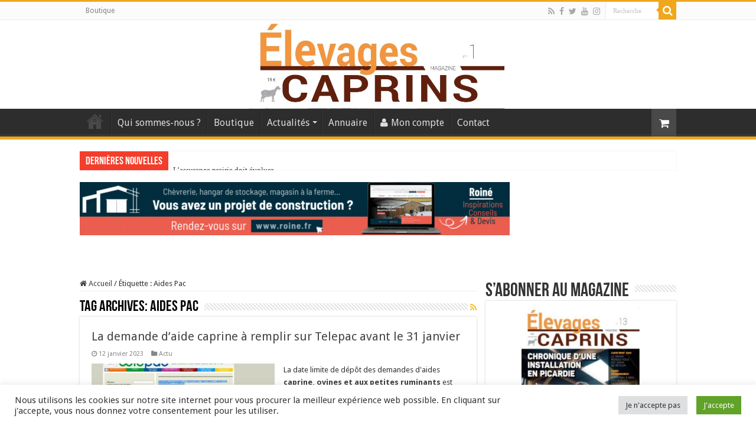

--- FILE ---
content_type: text/html; charset=utf-8
request_url: https://www.google.com/recaptcha/api2/aframe
body_size: 266
content:
<!DOCTYPE HTML><html><head><meta http-equiv="content-type" content="text/html; charset=UTF-8"></head><body><script nonce="1MdEZHxd4CGo71MgW2olig">/** Anti-fraud and anti-abuse applications only. See google.com/recaptcha */ try{var clients={'sodar':'https://pagead2.googlesyndication.com/pagead/sodar?'};window.addEventListener("message",function(a){try{if(a.source===window.parent){var b=JSON.parse(a.data);var c=clients[b['id']];if(c){var d=document.createElement('img');d.src=c+b['params']+'&rc='+(localStorage.getItem("rc::a")?sessionStorage.getItem("rc::b"):"");window.document.body.appendChild(d);sessionStorage.setItem("rc::e",parseInt(sessionStorage.getItem("rc::e")||0)+1);localStorage.setItem("rc::h",'1769066755079');}}}catch(b){}});window.parent.postMessage("_grecaptcha_ready", "*");}catch(b){}</script></body></html>